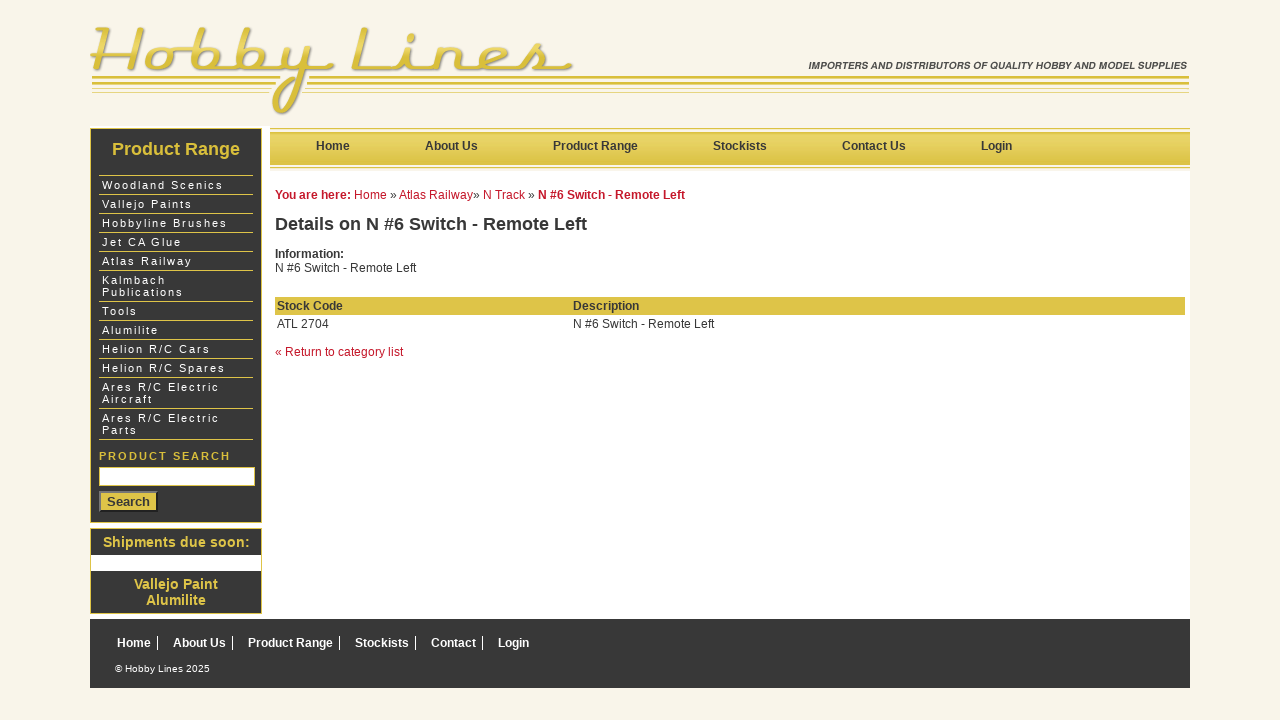

--- FILE ---
content_type: text/html; charset=UTF-8
request_url: https://www.hobbylines.co.nz/products/atlas-railway/n+track/ATL+2704/
body_size: 1394
content:
<!DOCTYPE html PUBLIC "-//W3C//DTD XHTML 1.0 Strict//EN" "http://www.w3.org/TR/xhtml1/DTD/xhtml1-strict.dtd">
<html xmlns="http://www.w3.org/1999/xhtml" lang="en" xml:lang="en">
<head>
    <title>Hobby Lines : Products : N #6 Switch - Remote Left</title>
    <meta http-equiv="Content-Type" content="text/html" />
    <meta name="robots" content="index, follow" />
    <meta name="description" content="" />
    <meta name="keywords" content="" />
    <meta name="author" content="Hobby Lines" />
    <link type="text/css" rel="stylesheet" href="/incs/styles.css" media="screen" />
    <link rel="shortcut icon" type="image/x-icon" href="/favicon.ico" />
    <script type="text/javascript" src="/incs/jquery.js" ></script>
    <script type="text/javascript" src="/incs/jquery.hoverIntent.js" ></script>
    <script type="text/javascript" src="/incs/hobbylines.js" ></script>
</head>
<body>
    <div id="maincontainer">
        <div id="topsection"><img src="/images/hobbylines-r.gif" alt="Hobby Lines" id="header-r" /><img src="/images/hobbylines-l.gif" alt="Hobby Lines" /></div>
        <div id="contentwrapper">
            <div id="contentcolumn">
                <ul id="menu">
                    <li><a href="/">Home</a></li>
                    <li><a href="/about/">About Us</a></li>
                    <li><a href="/product-range/">Product Range</a></li>
                    <li><a href="/stockists/">Stockists</a></li>
                    <li><a href="/contact/"> Contact Us</a></li>
                    <li><a href="/login/">Login</a></li>
                </ul>
                <div id="content">
                                            <div id="bc"><p><span class="rb">You are here:</span> <a href="/">Home</a> &raquo; <a href="/products/atlas-railway/">Atlas Railway</a>&raquo; <a href="/products/atlas-railway/n+track/"><span class="r">N Track</span></a> &raquo; <span class="alert">N #6 Switch - Remote Left</span></p></div>
                        <h1>Details on N #6 Switch - Remote Left</h1>
<p>
         <span class="bold">Information:</span><br />N #6 Switch - Remote Left</p>
<div style="width:100%; float:left;">
<table style="width: 100%; margin-top: 10px;">
    <tr class="rhdr">
        <td>Stock Code</td>
        <td>Description</td>
    </tr>
    <tr>
        <td>ATL 2704</td>
        <td>N #6 Switch - Remote Left</td>
    </tr>
</table>
<p><a href="/products/atlas-railway/n+track/">&laquo; Return to category list</a></p>
</div>                                    </div>
            </div>
        </div>
        <div id="leftcolumn">
            <div id="nav">
                <h2>Product Range</h2>
                <ul>
                    <li><a href="/products/woodland-scenics/">Woodland Scenics</a></li>
                    <li><a href="/products/vallejo-paints/">Vallejo Paints</a></li>
                    <li><a href="/products/hobbyline-brushes/">Hobbyline Brushes</a></li>
                    <li><a href="/products/jet-ca-glue/">Jet CA Glue</a></li>
                    <li><a href="/products/atlas-railway/">Atlas Railway</a></li>
                    <li><a href="/products/kalmbach-publications/">Kalmbach Publications</a></li>
                    <li><a href="/products/tools/">Tools</a></li>
                    <li><a href="/products/alumilite/">Alumilite</a></li>
                    <li><a href="/products/helion-rc-cars/">Helion R/C Cars</a></li>
                    <li><a href="/products/helion-rc-spares/">Helion R/C Spares</a></li>
                    <li><a href="/products/ares-rc-electric-aircraft/">Ares R/C Electric Aircraft</a></li>
                    <li class="last"><a href="/products/ares-rc-electric-parts/">Ares R/C Electric Parts</a></li>
                </ul>
                <div id="search">
                    <form action="/search/" method="post">
                        <fieldset>
                            <p>Product Search</p>
                            <input type="text" name="ss" value="" class="ss" />
                            <input type="submit" value="Search" class="sb" />
                        </fieldset>
                    </form>
                </div>
            </div>
            <div id="extras">
                <div class="sidebox">
<div class="boxhead">
<h2>Shipments due soon:</h2>
<p>&nbsp;</p>
<h2>Vallejo Paint<br />Alumilite</h2>
</div>
</div>
            </div>
        </div>
        <div id="footer">
            <ul id="fnav">
                <li><a href="/">Home</a></li>
                <li><a href="/about/">About Us</a></li>
                <li><a href="/product-range/">Product Range</a></li>
                <li><a href="/stockists/">Stockists</a></li>
                <li><a href="/contact/">Contact</a></li>
                <li class="last"><a href="/login/">Login</a></li>
            </ul>
            <p>&copy; Hobby Lines 2025</p>
        </div>
    </div>
</body>
</html>

--- FILE ---
content_type: text/css
request_url: https://www.hobbylines.co.nz/incs/styles.css
body_size: 1714
content:
body{
    margin:0;
    padding:0;
    font-size: 0.75em;
    background-color: #f9f5ea;
    color: #383838;
    font-family: Arial, Helvitica, sans-serif;
}

#maincontainer {
    margin: 0 auto 20px auto;
    width: 95%;
    max-width: 1100px;
    background: #fff;
}

#topsection {
    height: 126px;
    background-image: url('/images/header-bg.gif');
    background-repeat:repeat-x;
    width: 100%;
}

#header-r {
    float: right;
}

#contentwrapper{
    float: left;
    width: 100%;
    background-color: #fff;
}

#contentcolumn{
    margin-left: 180px; /*Set left margin to LeftColumnWidth*/
}

#menu {
    margin:0;
    padding: 3px 0 0 0;
    background-image: url('/images/pg-bg.gif');
    background-repeat:repeat-x;
    height: 47px;
}

#menu li {
    display: inline;
    margin: 0.3em 3em;
    position: relative;
    top: 10px;
    left: 10px;
}

#menu a {
    color: #383838;
    font-weight: bold;
}

#leftcolumn{
    float: left;
    width: 180px; /*Width of left column*/
    margin-left: -100%;
}

#nav {
    margin-top: 2px;
    background: #383838;
    border: solid 1px #dec448;
    width: 170px;
}

#nav h2 {
    color: #D9BF3B;
    text-align: center;
    font-size: 150%;
    margin-top: 10px;
}
#nav ul {
    list-style-type:none;
    margin: 5px 2px 5px 0px;
    padding:0;
    width: 170px;
}

#nav li {
    border-top: solid 1px #dec448;
    margin: 0 8px;
}

#nav li.last {
    border-bottom: solid 1px #dec448;
}

#nav a {
    display: block;
    font-size: 95%;
    font-weight: 400;
    letter-spacing: 2px;
    color: #fff;
    width: 150px;
    padding: 3px;
    text-decoration:none;
}

#nav a:hover {
    color: #dec448;
}

#search {
    margin: 10px 2px 10px 5px;
    font-size: 90%;
    letter-spacing: 2px;
    padding-left: 3px;
}

#search p {
    margin-top: 0;
    margin-bottom: 5px;
    color: #D9BF3B;
    font-weight: bold;
    text-transform:uppercase;
}

#search .ss {
    width: 150px;
    border: solid 1px #dec448;
}    
    
#search .sb {
    margin-top: 5px;
    background: #DEC448;
    color: #383838;
    font-weight: bold;
}


#content {
    margin: 5px;
    margin-bottom: 1.5em;
}

#footer{
    clear: left;
    width: 100%;
    background: #383838;
    color: #FFF;
    padding: 4px 0px;
}

ul#fnav{
    margin-left: 20px;
    padding: 0.1em;
}


ul#fnav li {
    display: inline;
    margin: 0.1em 0.5em;
    width: 100px;
    border-right: solid 1px #fff;
    padding-right: 0.5em;
    font-weight: bold;
}

ul#fnav li.last {
    border: none;
}

#footer p {
    margin-left: 25px;
    font-size: 80%;
}

#footer a{
    color: #fff;
}

/****************	Extras Boxes	*****************/

.sidebox {
    margin: 5px 0px;
    width: 170px;
    border: solid 1px #dec448;
}

.sidebox h2 {
    background: #383838;
    color: #dec448;
    padding: 5px 0px;
    margin: 0;
    font-size: 120%;
    text-align: center;
}

.sidebox p {
    font-size: 90%;
    margin: 0;
    padding: 2px;
}

.boxbody h3 {
    text-align: center;
    font-size: 100%;
    color: #CB2322;
    padding: 3px 0px;
    margin-bottom: 3px;
}

/***************	Products Table		****************/
.products {
    width: 100%;
}

tr.header {
    font-weight: bold;
    background: #cb2322;
    color: #fff;
    padding: 2px;
}


/*****       Forms	*******/

.cssform p {
    width: 300px;
    clear: left;
    margin: 0;
    padding: 3px 0;
    padding-left: 200px; /*width of left column containing the label elements*/
    /*border-top: 1px dashed gray;*/
    height: 1%;
}

.cssform label {
    font-weight: bold;
    float: left;
    margin-left: -200px; /*width of left column*/
    width: 200px; /*width of labels. Should be smaller than left column (155px) to create some right margin*/
    text-align: right;
    padding-right: 5px;
}

.cssform input[type="text"] { /*width of text boxes. IE6 does not understand this attribute*/
    width: 180px;
}

.cssform textarea {
    width: 250px;
    height: 150px;
}

/***    General Forms       ***/

form {
    padding: 0;
    margin: 0;
}

.submit {
    background: #D9BF3B;
    color: #383838;
    font-weight: bold;
}

textarea {
    font-family: Arial, sans serif;
    font-size: 11px;
}


/****************	Error Message Div	*****************/

#error {
    font-weight: bold;
    color: #C5182B;
    width: 600px;
    border: solid 1px #C5182B;
    background: #FF9FB0;
    margin-bottom: 5px;
}

#error p {
    margin-left: 10px;
}

#error a {
    text-decoration: underline;
}

#error a:hover {
    text-decoration: none;
}

/*******	Table Styles            *********/

table {
    border-collapse:collapse;
    width: 100%;
}

td {
    padding: 2px;
}

.rhdr {
    background: #DEC448;
    color: #383838;
    font-weight: bold;
}

.trh:hover {
    background: #EDEDED;
}

/****************	General Styles	*****************/

fieldset {
    border: none;
    padding: 0;
    margin: 0;
}
h1 {
    font-size: 18px;
}
/*
h2 {
    font-size: 13px;
    color: #C5182B;
    padding-top: 5px;
    margin:0;
}
*/
h3 {
    padding:0;
    margin:0;
}
/* standard font white */
.sfw {
    font-size: 11px;
    color: #fff;
    font-weight: normal;
}

/***	text align right  ***/
.tar {
    text-align: right;
}
/***	text align right  ***/
.tarb {
    text-align: right;
    font-weight: bold;
}
/***	text align right red   ***/
.tarbr {
    text-align: right;
    font-weight: bold;
    color: #C5182B;
}

/* center align table */
.ct {
    margin-left: auto;
    margin-right: auto;
}

/* font red bold */
.rb {
    color: #C5182B;
    font-weight: bold;
}

/* font red */
.r {
    color: #C5182B;
}

.ftxt {
    height: 14px;
    font-size: 11px;
}

img {
    border: none;
}

/***	Link Styles  ***/

a:link, a:visited {
    text-decoration: none;
    color: #C5182B;
    border: none;
}

a:hover {
    color: #C5182B;
    text-decoration: underline;
}
/*  Checkout link   */
a.co {
    font-weight: bold;
    color: #C5182B;
    line-height: 25px;
}
.alert {
    font-weight: bold;
    color: #C5182B;
}

.bold {
    font-weight: bold;
}

--- FILE ---
content_type: application/javascript
request_url: https://www.hobbylines.co.nz/incs/hobbylines.js
body_size: 763
content:
$(document).ready(function() {

    function addMega(){
        
        $(this).addClass("hovering");
    }

    function removeMega(){
        $(this).removeClass("hovering");
    }

    var megaConfig = {
        interval: 200,
        sensitivity: 4,
        over: addMega,
        timeout: 500,
        out: removeMega
    };

    $("li.mega").hoverIntent(megaConfig)
});

$(function(){
    $('a.new-window').click(function(){
        window.open(this.href);
        return false;
    });
});

function editRegion(countryid) {

    if (countryid == 219) {
        // chosen NZ so show the nz regions ddl
        $('#nzregion').show();
        $('#delnzregion').show();
        $('#overseas').hide();
        $('#deloverseas').hide();

    }
    else {
        // country is outside NZ so DONT show the nz regions ddl
        $('#nzregion').hide();
        $('#delnzregion').hide();
        $('#overseas').show();
        $('#deloverseas').show();
    }
}

function startSearch(loc) {

    var prodCode = $('#pcode').val();       // header form
    var prodCode2 = $('#pcode2').val();       // page form

    if(loc == 'p' && prodCode2.length < 1) {
        showError("Please enter a product code to start your search.");
        return false;
    }
    else if(loc == 'h' && prodCode.length < 1) {
        alert("Please enter a product code to start your search.");
        return false;
    }
    else {
        return true;
    }
}

function showError(errMsg) {

    var xhtml = '<p class="b">Oops, there\'s been a problem.</p>';
    xhtml += '<ul><li>'+errMsg+'</li></ul>';

    $('#error').html(xhtml);
    $('#error').show();

}

function setWidth() {

    var sw = $(window).width();
    if (sw < 1000) {
        $("#body").css('width', sw-2);
        $("#body").css('font-size', 11+'px');
        $("#tnav").css('margin-left', 30+'px');
    }
    else if (sw > 1000 && sw < 1200) {
        $("#body").css('width', sw-40);
    }
    else {
        $("#body").css('width', 1200);
    }
}